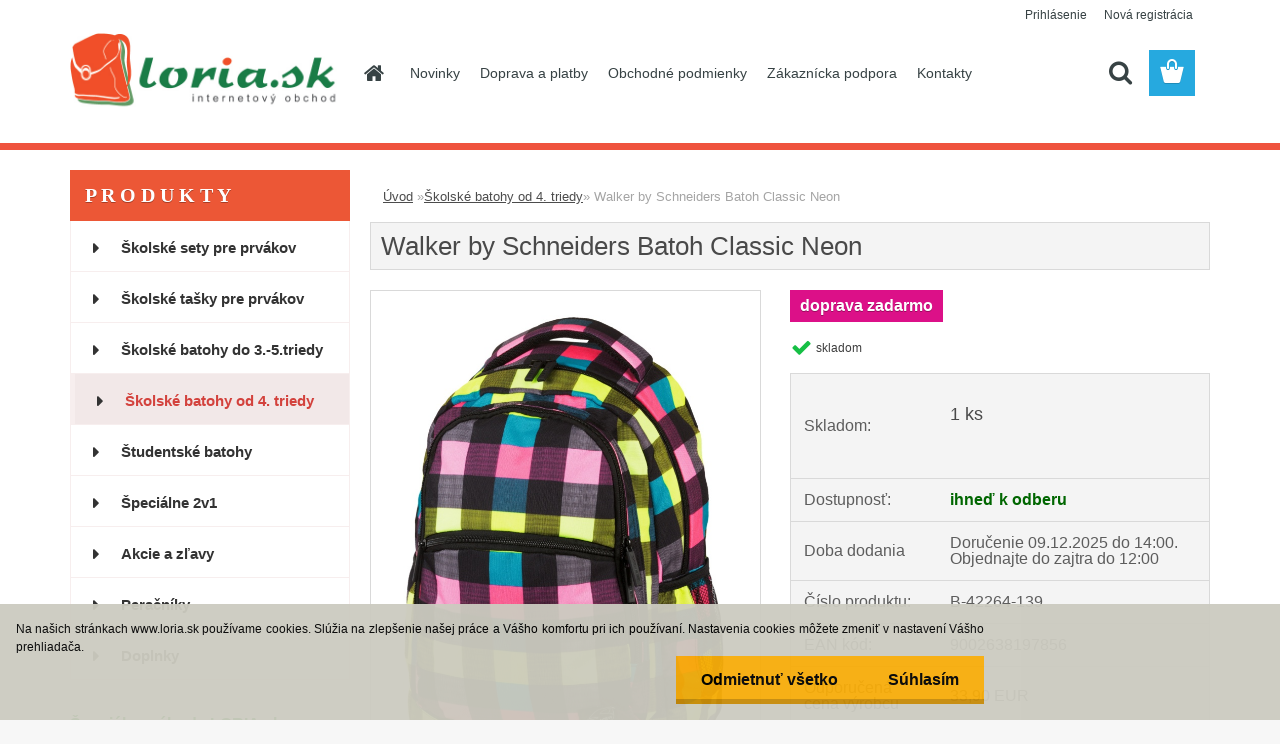

--- FILE ---
content_type: text/html; charset=utf-8
request_url: https://www.loria.sk/skolsketasky/eshop/17-1-Skolske-batohy-od-4-triedy/0/5/3454-Walker-by-Schneiders-Batoh-Classic-Neon
body_size: 17778
content:


        <!DOCTYPE html>
    <html xmlns:og="http://ogp.me/ns#" xmlns:fb="http://www.facebook.com/2008/fbml" lang="sk" class="tmpl__3rs12">
      <head>
          <script>
              window.cookie_preferences = getCookieSettings('cookie_preferences');
              window.cookie_statistics = getCookieSettings('cookie_statistics');
              window.cookie_marketing = getCookieSettings('cookie_marketing');

              function getCookieSettings(cookie_name) {
                  if (document.cookie.length > 0)
                  {
                      cookie_start = document.cookie.indexOf(cookie_name + "=");
                      if (cookie_start != -1)
                      {
                          cookie_start = cookie_start + cookie_name.length + 1;
                          cookie_end = document.cookie.indexOf(";", cookie_start);
                          if (cookie_end == -1)
                          {
                              cookie_end = document.cookie.length;
                          }
                          return unescape(document.cookie.substring(cookie_start, cookie_end));
                      }
                  }
                  return false;
              }
          </script>
                <title>Študentský batoh Classic Neon</title>
        <script type="text/javascript">var action_unavailable='action_unavailable';var id_language = 'sk';var id_country_code = 'SK';var language_code = 'sk-SK';var path_request = '/request.php';var type_request = 'POST';var cache_break = "2478"; var enable_console_debug = false; var enable_logging_errors = false;var administration_id_language = 'sk';var administration_id_country_code = 'SK';</script>          <script type="text/javascript" src="//ajax.googleapis.com/ajax/libs/jquery/1.8.3/jquery.min.js"></script>
          <script type="text/javascript" src="//code.jquery.com/ui/1.12.1/jquery-ui.min.js" ></script>
                  <script src="/wa_script/js/jquery.hoverIntent.minified.js?_=2025-12-02-10-33" type="text/javascript"></script>
        <script type="text/javascript" src="/admin/jscripts/jquery.qtip.min.js?_=2025-12-02-10-33"></script>
                  <script src="/wa_script/js/jquery.selectBoxIt.min.js?_=2025-12-02-10-33" type="text/javascript"></script>
                  <script src="/wa_script/js/bs_overlay.js?_=2025-12-02-10-33" type="text/javascript"></script>
        <script src="/wa_script/js/bs_design.js?_=2025-12-02-10-33" type="text/javascript"></script>
        <script src="/admin/jscripts/wa_translation.js?_=2025-12-02-10-33" type="text/javascript"></script>
        <link rel="stylesheet" type="text/css" href="/css/jquery.selectBoxIt.wa_script.css?_=2025-12-02-10-33" media="screen, projection">
        <link rel="stylesheet" type="text/css" href="/css/jquery.qtip.lupa.css?_=2025-12-02-10-33">
        
                  <script src="/wa_script/js/jquery.colorbox-min.js?_=2025-12-02-10-33" type="text/javascript"></script>
          <link rel="stylesheet" type="text/css" href="/css/colorbox.css?_=2025-12-02-10-33">
          <script type="text/javascript">
            jQuery(document).ready(function() {
              (function() {
                function createGalleries(rel) {
                  var regex = new RegExp(rel + "\\[(\\d+)]"),
                      m, group = "g_" + rel, groupN;
                  $("a[rel*=" + rel + "]").each(function() {
                    m = regex.exec(this.getAttribute("rel"));
                    if(m) {
                      groupN = group + m[1];
                    } else {
                      groupN = group;
                    }
                    $(this).colorbox({
                      rel: groupN,
                      slideshow:false,
                       maxWidth: "85%",
                       maxHeight: "85%",
                       returnFocus: false
                    });
                  });
                }
                createGalleries("lytebox");
                createGalleries("lyteshow");
              })();
            });</script>
          <script type="text/javascript">
      function init_products_hovers()
      {
        jQuery(".product").hoverIntent({
          over: function(){
            jQuery(this).find(".icons_width_hack").animate({width: "130px"}, 300, function(){});
          } ,
          out: function(){
            jQuery(this).find(".icons_width_hack").animate({width: "10px"}, 300, function(){});
          },
          interval: 40
        });
      }
      jQuery(document).ready(function(){

        jQuery(".param select, .sorting select").selectBoxIt();

        jQuery(".productFooter").click(function()
        {
          var $product_detail_link = jQuery(this).parent().find("a:first");

          if($product_detail_link.length && $product_detail_link.attr("href"))
          {
            window.location.href = $product_detail_link.attr("href");
          }
        });
        init_products_hovers();
        
        ebar_details_visibility = {};
        ebar_details_visibility["user"] = false;
        ebar_details_visibility["basket"] = false;

        ebar_details_timer = {};
        ebar_details_timer["user"] = setTimeout(function(){},100);
        ebar_details_timer["basket"] = setTimeout(function(){},100);

        function ebar_set_show($caller)
        {
          var $box_name = $($caller).attr("id").split("_")[0];

          ebar_details_visibility["user"] = false;
          ebar_details_visibility["basket"] = false;

          ebar_details_visibility[$box_name] = true;

          resolve_ebar_set_visibility("user");
          resolve_ebar_set_visibility("basket");
        }

        function ebar_set_hide($caller)
        {
          var $box_name = $($caller).attr("id").split("_")[0];

          ebar_details_visibility[$box_name] = false;

          clearTimeout(ebar_details_timer[$box_name]);
          ebar_details_timer[$box_name] = setTimeout(function(){resolve_ebar_set_visibility($box_name);},300);
        }

        function resolve_ebar_set_visibility($box_name)
        {
          if(   ebar_details_visibility[$box_name]
             && jQuery("#"+$box_name+"_detail").is(":hidden"))
          {
            jQuery("#"+$box_name+"_detail").slideDown(300);
          }
          else if(   !ebar_details_visibility[$box_name]
                  && jQuery("#"+$box_name+"_detail").not(":hidden"))
          {
            jQuery("#"+$box_name+"_detail").slideUp(0, function() {
              $(this).css({overflow: ""});
            });
          }
        }

        
        jQuery("#user_icon").hoverIntent({
          over: function(){
            ebar_set_show(this);
            jQuery("#ebar_right_content .img_cart, #basket_icon").qtip("hide");
          } ,
          out: function(){
            ebar_set_hide(this);
          },
          interval: 40
        });
        
        jQuery("#user_icon").click(function(e)
        {
          if(jQuery(e.target).attr("id") == "user_icon")
          {
            window.location.href = "https://www.loria.sk/skolsketasky/e-login/";
          }
        });

        jQuery("#basket_icon").click(function(e)
        {
          if(jQuery(e.target).attr("id") == "basket_icon")
          {
            window.location.href = "https://www.loria.sk/skolsketasky/e-basket/";
          }
        });
      BS.Basket.$default_top_basket = false;
      });
    </script>        <meta http-equiv="Content-language" content="sk">
        <meta http-equiv="Content-Type" content="text/html; charset=utf-8">
        <meta name="language" content="slovak">
        <meta name="keywords" content="Schneiders, Walker, značkový, batoh, študentský, školský">
        <meta name="description" content="Kvalitný značkový batoh určený pre starších žiakov (od 4. ročníka ZŠ), študentov stredných a vysokých škôl. Má univerzálny dizajn a je vhodný aj na bežné nosenie a mimoškolské aktivity. ">
        <meta name="revisit-after" content="1 Days">
        <meta name="distribution" content="global">
        <meta name="expires" content="never">
                  <meta name="expires" content="never">
                    <link rel="previewimage" href="https://www.loria.sk/fotky6517/fotos/_vyr_3454B-42264-139.jpg" />
          <meta property="og:image" content="http://www.loria.sk/fotky6517/fotos/_vyr_3454B-42264-139.jpg" />
<meta property="og:image:secure_url" content="https://www.loria.sk/fotky6517/fotos/_vyr_3454B-42264-139.jpg" />
<meta property="og:image:type" content="image/jpeg" />

<meta name="google-site-verification" content="MwgNvKh0_ujY2uGA1PApWqBJqsIolyXpz7K40lE8OdM"/>            <meta name="robots" content="index, follow">
                      <link href="//www.loria.sk/fotky6517/taska_16x16.bmp" rel="icon" type="image/x-icon">
          <link rel="shortcut icon" type="image/x-icon" href="//www.loria.sk/fotky6517/taska_16x16.bmp">
                  <link rel="stylesheet" type="text/css" href="/css/lang_dependent_css/lang_sk.css?_=2025-12-02-10-33" media="screen, projection">
                <link rel='stylesheet' type='text/css' href='/wa_script/js/styles.css?_=2025-12-02-10-33'>
        <script language='javascript' type='text/javascript' src='/wa_script/js/javascripts.js?_=2025-12-02-10-33'></script>
        <script language='javascript' type='text/javascript' src='/wa_script/js/check_tel.js?_=2025-12-02-10-33'></script>
          <script src="/assets/javascripts/buy_button.js?_=2025-12-02-10-33"></script>
            <script type="text/javascript" src="/wa_script/js/bs_user.js?_=2025-12-02-10-33"></script>
        <script type="text/javascript" src="/wa_script/js/bs_fce.js?_=2025-12-02-10-33"></script>
        <script type="text/javascript" src="/wa_script/js/bs_fixed_bar.js?_=2025-12-02-10-33"></script>
        <script type="text/javascript" src="/bohemiasoft/js/bs.js?_=2025-12-02-10-33"></script>
        <script src="/wa_script/js/jquery.number.min.js?_=2025-12-02-10-33" type="text/javascript"></script>
        <script type="text/javascript">
            BS.User.id = 6517;
            BS.User.domain = "skolsketasky";
            BS.User.is_responsive_layout = true;
            BS.User.max_search_query_length = 50;
            BS.User.max_autocomplete_words_count = 5;

            WA.Translation._autocompleter_ambiguous_query = ' Hľadaný výraz je pre našeptávač príliš všeobecný. Zadajte prosím ďalšie znaky, slová alebo pokračujte odoslaním formulára pre vyhľadávanie.';
            WA.Translation._autocompleter_no_results_found = ' Neboli nájdené žiadne produkty ani kategórie.';
            WA.Translation._error = " Chyba";
            WA.Translation._success = " Úspech";
            WA.Translation._warning = " Upozornenie";
            WA.Translation._multiples_inc_notify = '<p class="multiples-warning"><strong>Tento produkt je možné objednať iba v násobkoch #inc#. </strong><br><small>Vami zadaný počet kusov bol navýšený podľa tohto násobku.</small></p>';
            WA.Translation._shipping_change_selected = " Zmeniť...";
            WA.Translation._shipping_deliver_to_address = "_shipping_deliver_to_address";

            BS.Design.template = {
              name: "3rs12",
              is_selected: function(name) {
                if(Array.isArray(name)) {
                  return name.indexOf(this.name) > -1;
                } else {
                  return name === this.name;
                }
              }
            };
            BS.Design.isLayout3 = true;
            BS.Design.templates = {
              TEMPLATE_ARGON: "argon",TEMPLATE_NEON: "neon",TEMPLATE_CARBON: "carbon",TEMPLATE_XENON: "xenon",TEMPLATE_AURUM: "aurum",TEMPLATE_CUPRUM: "cuprum",TEMPLATE_ERBIUM: "erbium",TEMPLATE_CADMIUM: "cadmium",TEMPLATE_BARIUM: "barium",TEMPLATE_CHROMIUM: "chromium",TEMPLATE_SILICIUM: "silicium",TEMPLATE_IRIDIUM: "iridium",TEMPLATE_INDIUM: "indium",TEMPLATE_OXYGEN: "oxygen",TEMPLATE_HELIUM: "helium",TEMPLATE_FLUOR: "fluor",TEMPLATE_FERRUM: "ferrum",TEMPLATE_TERBIUM: "terbium",TEMPLATE_URANIUM: "uranium",TEMPLATE_ZINCUM: "zincum",TEMPLATE_CERIUM: "cerium",TEMPLATE_KRYPTON: "krypton",TEMPLATE_THORIUM: "thorium",TEMPLATE_ETHERUM: "etherum",TEMPLATE_KRYPTONIT: "kryptonit",TEMPLATE_TITANIUM: "titanium",TEMPLATE_PLATINUM: "platinum"            };
        </script>
                  <script src="/js/progress_button/modernizr.custom.js"></script>
                      <link rel="stylesheet" type="text/css" href="/bower_components/owl.carousel/dist/assets/owl.carousel.min.css" />
            <link rel="stylesheet" type="text/css" href="/bower_components/owl.carousel/dist/assets/owl.theme.default.min.css" />
            <script src="/bower_components/owl.carousel/dist/owl.carousel.min.js"></script>
                    <link rel="stylesheet" type="text/css" href="//static.bohemiasoft.com/jave/style.css?_=2025-12-02-10-33" media="screen">
                    <link rel="stylesheet" type="text/css" href="/css/font-awesome.4.7.0.min.css" media="screen">
          <link rel="stylesheet" type="text/css" href="/sablony/nove/3rs12/3rs12orange/css/product_var3.css?_=2025-12-02-10-33" media="screen">
                    <link rel="stylesheet"
                type="text/css"
                id="tpl-editor-stylesheet"
                href="/sablony/nove/3rs12/3rs12orange/css/colors.css?_=2025-12-02-10-33"
                media="screen">

          <meta name="viewport" content="width=device-width, initial-scale=1.0">
          <link rel="stylesheet" 
                   type="text/css" 
                   href="https://static.bohemiasoft.com/custom-css/argon.css?_1764923345" 
                   media="screen"><link rel="stylesheet" type="text/css" href="/css/steps_order.css?_=2025-12-02-10-33" media="screen"><style type="text/css">
               <!--#site_logo{
                  width: 275px;
                  height: 100px;
                  background-image: url('/fotky6517/design_setup/images/custom_image_logo.jpg?cache_time=1482656876');
                  background-repeat: no-repeat;
                  
                }html body .myheader { 
          background-image: none;
          border: black;
          background-repeat: repeat;
          background-position: 0px 0px;
          background-color: #ffffff;
        }#page_background{
                  background-image: none;
                  background-repeat: repeat;
                  background-position: 0px 0px;
                  background-color: #ffffff;
                }.bgLupa{
                  padding: 0;
                  border: none;
                }
      /***font nadpisu***/
      #left-box .title_left_eshop {
          color: #ffffff!important;
      }
      /***pozadi nadpisu***/
      #left-box .title_left_eshop {
          background-color: #ec5736!important;
      }
      /***font kategorie***/
      body #page .leftmenu2 ul li a {
                  color: #333333!important;
      }
      body #page .leftmenu ul li a {
                  color: #333333!important;
      }
      /***pozadi kategorie***/
      body #page .leftmenu2 ul li a {
                  background-color:#ffffff!important;
      }
      body #page .leftmenu ul li a {
                  background-color:#ffffff!important;
      }
      /***font kategorie - hover, active***/
      body #page .leftmenu2 ul li a:hover, body #page .leftmenu2 ul li.leftmenuAct a {
                  color:#D3423D !important;
      }
      body #page .leftmenu ul li a:hover, body #page .leftmenu ul li.leftmenuAct a {
                  color:#D3423D !important;
      }
      /***pozadi kategorie - hover, active***/
      body #page .leftmenu2 ul li a:hover, body #page .leftmenu2 ul li.leftmenuAct a {
                  background-color:#f2e8e8!important;
      }
      #left-box .leftmenu > ul > li:hover > a, html #page ul li.leftmenuAct a, #left-box ul li a:hover {
                  background-color:#f2e8e8!important;
      }
      /***before kategorie***/
      #left-box li a::before {
                  color: #333333!important; 
        } 
      /***before kategorie - hover, active***/
      .leftmenu li:hover a::before, .leftmenuAct a::before, .leftmenu2 li:hover a::before, .leftmenuAct a::before {
                  color: #D11717!important; 
        }
      /***ramecek***/
      #left-box ul li a, #left-box .leftmenu > ul > li:hover > a, #left-box .leftmenuAct a, #left-box .leftmenu2 > ul > li:hover > a, #left-box .leftmenuAct a {
          border-color: #f7eeee!important;
        }
      /***font podkategorie***/
      body #page .leftmenu2 ul ul li a {
                  color:#333333!important;
        }
      body #page .leftmenu ul ul li a, body #page .leftmenu ul li.leftmenuAct ul li a {
            color:#333333!important;
            border-color:#333333!important;
        }
      /***pozadi podkategorie***/
      body #page .leftmenu2 ul ul li a {
                  background-color:#FFFFFF!important;
      }
      body #page .leftmenu ul ul li a, #left-box .leftmenu ul ul::after, #left-box .leftmenu ul ul, html #page ul ul li.leftmenuAct {
                  background-color:#FFFFFF!important;
      }
      /***font podkategorie - hover, active***/
      body #page .leftmenu2 ul ul li a:hover, body #page .leftmenu2 ul ul li.leftmenu2Act a{
                  color: #D3423D !important;
        }
      body #page .leftmenu ul ul li a:hover, body #page .leftmenu ul li.leftmenuAct ul li a:hover{
            color: #D3423D !important;
        }
      /***pozadi podkategorie - hover, active***/
      body #page .leftmenu2 ul ul li a:hover, body #page .leftmenu2 ul ul li.leftmenu2Act a{
                  background-color:#ffffff!important;
        }
      body #page .leftmenu ul ul li a:hover, body #page .leftmenu ul ul li.leftmenuAct a{
                  border-color:#ffffff!important;
        }
      /***before podkategorie***/
      html #left-box .leftmenu2 ul ul a::before{
                  color: #D11717!important; 
        }
      html #left-box .leftmenu ul ul a::before{
                  color: #D11717!important; 
      }
      /***before podkategorie - hover, active***/
      html #left-box .leftmenu2 ul ul li:hover a::before, html #left-box .leftmenu2 ul ul li.leftmenu2Act a::before{
                  color: #D11717 !important; 
        }
      html #left-box .leftmenu ul ul li:hover a::before, html #left-box .leftmenu ul ul li.leftmenuAct a::before{
                  color: #D11717 !important; 
        } /***font oddelovace***/
      body #page .leftmenu2 ul li.leftmenuCat, body #page .leftmenu2 ul li.leftmenuCat:hover {
                  color: #4f4545!important;
        }
      body #page .leftmenu ul li.leftmenuCat, body #page .leftmenu ul li.leftmenuCat:hover {
                  color: #4f4545!important;
        }/***pozadi oddelovace***/
      body #page .leftmenu2 ul li.leftmenuCat, body #page .leftmenu2 ul li.leftmenuCat:hover {
                  background-color:#ffffff!important;
        }
      body #page .leftmenu ul li.leftmenuCat, body #page .leftmenu ul li.leftmenuCat:hover {
                  background-color:#ffffff!important;
        }/***ramecek oddelovace***/
      .centerpage_params_filter_areas .ui-slider-range, .category-menu-sep-order-1, .category-menu-sep-order-2, .category-menu-sep-order-3, .category-menu-sep-order-4, .category-menu-sep-order-5, .category-menu-sep-order-6, .category-menu-sep-order-7, .category-menu-sep-order-8, .category-menu-sep-order-9, .category-menu-sep-order-10, .category-menu-sep-order-11, .category-menu-sep-order-12, .category-menu-sep-order-13, .category-menu-sep-order-14, .category-menu-sep-order-15, textarea:hover {
          border-color: #ec5736!important;
        }

 :root { 
 }
-->
                </style>          <link rel="stylesheet" type="text/css" href="/fotky6517/design_setup/css/user_defined.css?_=1453205614" media="screen, projection">
                    <script type="text/javascript" src="/admin/jscripts/wa_dialogs.js?_=2025-12-02-10-33"></script>
            <script>
      $(document).ready(function() {
        if (getCookie('show_cookie_message' + '_6517_sk') != 'no') {
          if($('#cookies-agreement').attr('data-location') === '0')
          {
            $('.cookies-wrapper').css("top", "0px");
          }
          else
          {
            $('.cookies-wrapper').css("bottom", "0px");
          }
          $('.cookies-wrapper').show();
        }

        $('#cookies-notify__close').click(function() {
          setCookie('show_cookie_message' + '_6517_sk', 'no');
          $('#cookies-agreement').slideUp();
          $("#masterpage").attr("style", "");
          setCookie('cookie_preferences', 'true');
          setCookie('cookie_statistics', 'true');
          setCookie('cookie_marketing', 'true');
          window.cookie_preferences = true;
          window.cookie_statistics = true;
          window.cookie_marketing = true;
          if(typeof gtag === 'function') {
              gtag('consent', 'update', {
                  'ad_storage': 'granted',
                  'analytics_storage': 'granted',
                  'ad_user_data': 'granted',
                  'ad_personalization': 'granted'
              });
          }
         return false;
        });

        $("#cookies-notify__disagree").click(function(){
            save_preferences();
        });

        $('#cookies-notify__preferences-button-close').click(function(){
            var cookies_notify_preferences = $("#cookies-notify-checkbox__preferences").is(':checked');
            var cookies_notify_statistics = $("#cookies-notify-checkbox__statistics").is(':checked');
            var cookies_notify_marketing = $("#cookies-notify-checkbox__marketing").is(':checked');
            save_preferences(cookies_notify_preferences, cookies_notify_statistics, cookies_notify_marketing);
        });

        function save_preferences(preferences = false, statistics = false, marketing = false)
        {
            setCookie('show_cookie_message' + '_6517_sk', 'no');
            $('#cookies-agreement').slideUp();
            $("#masterpage").attr("style", "");
            setCookie('cookie_preferences', preferences);
            setCookie('cookie_statistics', statistics);
            setCookie('cookie_marketing', marketing);
            window.cookie_preferences = preferences;
            window.cookie_statistics = statistics;
            window.cookie_marketing = marketing;
            if(marketing && typeof gtag === 'function')
            {
                gtag('consent', 'update', {
                    'ad_storage': 'granted'
                });
            }
            if(statistics && typeof gtag === 'function')
            {
                gtag('consent', 'update', {
                    'analytics_storage': 'granted',
                    'ad_user_data': 'granted',
                    'ad_personalization': 'granted',
                });
            }
            if(marketing === false && BS && BS.seznamIdentity) {
                BS.seznamIdentity.clearIdentity();
            }
        }

        /**
         * @param {String} cookie_name
         * @returns {String}
         */
        function getCookie(cookie_name) {
          if (document.cookie.length > 0)
          {
            cookie_start = document.cookie.indexOf(cookie_name + "=");
            if (cookie_start != -1)
            {
              cookie_start = cookie_start + cookie_name.length + 1;
              cookie_end = document.cookie.indexOf(";", cookie_start);
              if (cookie_end == -1)
              {
                cookie_end = document.cookie.length;
              }
              return unescape(document.cookie.substring(cookie_start, cookie_end));
            }
          }
          return "";
        }
        
        /**
         * @param {String} cookie_name
         * @param {String} value
         */
        function setCookie(cookie_name, value) {
          var time = new Date();
          time.setTime(time.getTime() + 365*24*60*60*1000); // + 1 rok
          var expires = "expires="+time.toUTCString();
          document.cookie = cookie_name + "=" + escape(value) + "; " + expires + "; path=/";
        }
      });
    </script>
    <script async src="https://www.googletagmanager.com/gtag/js?id=UA-243598081-1"></script><script>
window.dataLayer = window.dataLayer || [];
function gtag(){dataLayer.push(arguments);}
gtag('js', new Date());
</script>        <script type="text/javascript" src="/wa_script/js/search_autocompleter.js?_=2025-12-02-10-33"></script>
                <link rel="stylesheet" type="text/css" href="/assets/vendor/magnific-popup/magnific-popup.css" />
      <script src="/assets/vendor/magnific-popup/jquery.magnific-popup.js"></script>
      <script type="text/javascript">
        BS.env = {
          decPoint: ",",
          basketFloatEnabled: false        };
      </script>
      <script type="text/javascript" src="/node_modules/select2/dist/js/select2.min.js"></script>
      <script type="text/javascript" src="/node_modules/maximize-select2-height/maximize-select2-height.min.js"></script>
      <script type="text/javascript">
        (function() {
          $.fn.select2.defaults.set("language", {
            noResults: function() {return " Žiadny záznam nebol nájdený"},
            inputTooShort: function(o) {
              var n = o.minimum - o.input.length;
              return "_input_too_short".replace("#N#", n);
            }
          });
          $.fn.select2.defaults.set("width", "100%")
        })();

      </script>
      <link type="text/css" rel="stylesheet" href="/node_modules/select2/dist/css/select2.min.css" />
      <script type="text/javascript" src="/wa_script/js/countdown_timer.js?_=2025-12-02-10-33"></script>
      <script type="text/javascript" src="/wa_script/js/app.js?_=2025-12-02-10-33"></script>
      <script type="text/javascript" src="/node_modules/jquery-validation/dist/jquery.validate.min.js"></script>

      <script src="https://popup.marketplace-wa.cz/media/pop.f65188799cfb672d48782d0e79a6ea3afee36265.1742371185.js" async></script>
          </head>
          <script type="text/javascript">
        var fb_pixel = 'active';
      </script>
      <script type="text/javascript" src="/wa_script/js/fb_pixel_func.js"></script>
        <body class="lang-sk layout3 not-home page-product-detail page-product-3454 basket-empty slider_available template-slider-custom vat-payer-y alternative-currency-n" >
        <a name="topweb"></a>
            <div id="cookies-agreement" class="cookies-wrapper" data-location="1"
         style="background-color: #cccbc0;
                 opacity: 0.95"
    >
      <div class="cookies-notify-background"></div>
      <div class="cookies-notify" style="display:block!important;">
        <div class="cookies-notify__bar">
          <div class="cookies-notify__bar1">
            <div class="cookies-notify__text"
                                  style="color: #000000;"
                                 >
                Na našich stránkach www.loria.sk používame cookies. Slúžia na zlepšenie našej práce a Vášho komfortu pri ich používaní. 
Nastavenia cookies môžete zmeniť v nastavení Vášho prehliadača.
            </div>
            <div class="cookies-notify__button">
                <a href="#" id="cookies-notify__disagree" class="secondary-btn"
                   style="color: #000000;
                           background-color: #f7ac0a;
                           opacity: 1"
                >Odmietnuť všetko</a>
              <a href="#" id="cookies-notify__close"
                 style="color: #000000;
                        background-color: #f7ac0a;
                        opacity: 1"
                >Súhlasím</a>
            </div>
          </div>
                    </div>
      </div>
    </div>
    
  <div id="responsive_layout_large"></div><div id="page">    <script type="text/javascript">
      var responsive_articlemenu_name = ' Menu';
      var responsive_eshopmenu_name = ' E-shop';
    </script>
        <link rel="stylesheet" type="text/css" href="/css/masterslider.css?_=2025-12-02-10-33" media="screen, projection">
    <script type="text/javascript" src="/js/masterslider.min.js"></script>
    <div class="myheader">
                <div class="navigate_bar">
            <div class="logo-wrapper">
            <a id="site_logo" href="//www.loria.sk" class="mylogo" aria-label="Logo"></a>
    </div>
                        <!--[if IE 6]>
    <style>
    #main-menu ul ul{visibility:visible;}
    </style>
    <![endif]-->

    
    <div id="topmenu"><!-- TOPMENU -->
            <div id="main-menu" class="">
                 <ul>
            <li class="eshop-menu-home">
              <a href="//www.loria.sk" class="top_parent_act" aria-label="Homepage">
                              </a>
            </li>
          </ul>
          
<ul><li class="eshop-menu-1 eshop-menu-order-1 eshop-menu-odd"><a target="_self" href="http://www.loria.sk/skolsketasky/0/0/2/1"  class="top_parent">Novinky</a>
</li></ul>
<ul><li class="eshop-menu-6 eshop-menu-order-2 eshop-menu-even"><a target="_self" href="http://www.loria.sk/skolsketasky/0/0/2/47"  class="top_parent">Doprava a platby</a>
</li></ul>
<ul><li class="eshop-menu-2 eshop-menu-order-3 eshop-menu-odd"><a href="/skolsketasky/2-Obchodne-podmienky"  class="top_parent">Obchodné podmienky</a>
</li></ul>
<ul><li class="eshop-menu-4 eshop-menu-order-4 eshop-menu-even"><a href="/skolsketasky/4-Zakaznicka-podpora"  class="top_parent">Zákaznícka podpora</a> <ul><!--[if lte IE 7]><table><tr><td><![endif]--> <li class="eshop-submenu-15"><a href="/skolsketasky/4-Zakaznicka-podpora/15-Recenzie-zakaznikov" >Recenzie zákazníkov</a></li><li class="eshop-submenu-6"><a href="/skolsketasky/4-Zakaznicka-podpora/6-Odstupenie-od-zmluvy-vzor" >Odstúpenie od zmluvy (vzor)</a></li><li class="eshop-submenu-3"><a target="_new" href="https://www.loria.sk/skolsketasky/4-Zakaznicka-podpora/3-Reklamacny-formular" >Reklamačný formulár</a></li><li class="eshop-submenu-5"><a href="/skolsketasky/4-Zakaznicka-podpora/5-Organ-dozoru-inspektorat-SOI" >Orgán dozoru - inšpektorát SOI</a></li><li class="eshop-submenu-17"><a href="/skolsketasky/4-Zakaznicka-podpora/17-Alternativne-riesenie-sporov" >Alternatívne riešenie sporov</a></li> <!--[if lte IE 7]></td></tr></table><![endif]--></ul> 
</li></ul>
<ul><li class="eshop-menu-5 eshop-menu-order-5 eshop-menu-odd"><a href="/skolsketasky/5-Kontakty"  class="top_parent">Kontakty</a>
</li></ul>      </div>
    </div><!-- END TOPMENU -->
        <div id="search">
      <form name="search" id="searchForm" action="/skolsketasky/search-engine.htm" method="GET" enctype="multipart/form-data">
        <label for="q" class="title_left2"> Hľadanie</label>
        <p>
          <input name="slovo" type="text" class="inputBox" id="q" placeholder=" Zadajte text vyhľadávania" maxlength="50">
          
          <input type="hidden" id="source_service" value="www.webareal.sk">
        </p>
        <div class="wrapper_search_submit">
          <input type="submit" class="search_submit" aria-label="search" name="search_submit" value="">
        </div>
        <div id="search_setup_area">
          <input id="hledatjak2" checked="checked" type="radio" name="hledatjak" value="2">
          <label for="hledatjak2">Hľadať v tovare</label>
          <br />
          <input id="hledatjak1"  type="radio" name="hledatjak" value="1">
          <label for="hledatjak1">Hľadať v článkoch</label>
                    <script type="text/javascript">
            function resolve_search_mode_visibility()
            {
              if (jQuery('form[name=search] input').is(':focus'))
              {
                if (jQuery('#search_setup_area').is(':hidden'))
                {
                  jQuery('#search_setup_area').slideDown(400);
                }
              }
              else
              {
                if (jQuery('#search_setup_area').not(':hidden'))
                {
                  jQuery('#search_setup_area').slideUp(400);
                }
              }
            }

            $('form[name=search] input').click(function() {
              this.focus();
            });

            jQuery('form[name=search] input')
                .focus(function() {
                  resolve_search_mode_visibility();
                })
                .blur(function() {
                  setTimeout(function() {
                    resolve_search_mode_visibility();
                  }, 1000);
                });

          </script>
                  </div>
      </form>
    </div>
          </div>
          </div>
    <div id="page_background">      <div class="hack-box"><!-- HACK MIN WIDTH FOR IE 5, 5.5, 6  -->
                  <div id="masterpage" style="margin-bottom:95px;"><!-- MASTER PAGE -->
              <div id="header">          </div><!-- END HEADER -->
          
  <div id="ebar" class="" >        <div id="ebar_set">
                <div id="user_icon">

                            <div id="user_detail">
                    <div id="user_arrow_tag"></div>
                    <div id="user_content_tag">
                        <div id="user_content_tag_bg">
                            <a href="/skolsketasky/e-login/"
                               class="elink user_login_text"
                               >
                               Prihlásenie                            </a>
                            <a href="/skolsketasky/e-register/"
                               class="elink user-logout user_register_text"
                               >
                               Nová registrácia                            </a>
                        </div>
                    </div>
                </div>
            
        </div>
        
                <div id="basket_icon" >
            <div id="basket_detail">
                <div id="basket_arrow_tag"></div>
                <div id="basket_content_tag">
                    <a id="quantity_tag" href="/skolsketasky/e-basket" rel="nofollow" class="elink"><span class="quantity_count">0</span></a>
                                    </div>
            </div>
        </div>
                <a id="basket_tag"
           href="skolsketasky/e-basket"
           rel="nofollow"
           class="elink">
            <span id="basket_tag_left">&nbsp;</span>
            <span id="basket_tag_right">
                0 ks            </span>
        </a>
                </div></div>          <div id="aroundpage"><!-- AROUND PAGE -->
            
      <!-- LEFT BOX -->
      <div id="left-box">
              <div class="menu-typ-1" id="left_eshop">
                <p class="title_left_eshop">P R O D U K T Y</p>
          
        <div id="inleft_eshop">
          <div class="leftmenu2">
                <ul class="root-eshop-menu">
              <li class="leftmenuDef category-menu-19 category-menu-order-1 category-menu-odd">
          <a href="/skolsketasky/eshop/13-1-Zvyhodnene-skolske-sety">Školské sety pre prvákov</a>        </li>

                <li class="leftmenuDef category-menu-15 category-menu-order-2 category-menu-even">
          <a href="/skolske-tasky-pre-prvakov">Školské tašky pre prvákov</a>        </li>

                <li class="leftmenuDef category-menu-16 category-menu-order-3 category-menu-odd">
          <a href="/skolske-batohy-do-3-5-triedy-ZS">Školské batohy do 3.-5.triedy</a>        </li>

                <li class="leftmenuAct category-menu-17 category-menu-order-4 category-menu-even">
          <a href="/skolsketasky/eshop/1-1-Aktovky-tasky-batohy/2-2-skolske">Školské batohy od 4. triedy</a>        </li>

            <ul class="eshop-submenu level-2">
          </ul>
      <style>
        #left-box .remove_point a::before
        {
          display: none;
        }
      </style>
            <li class="leftmenuDef category-menu-18 category-menu-order-5 category-menu-odd">
          <a href="/skolsketasky/eshop/1-1-Aktovky-tasky-batohy/3-2-studentske">Študentské batohy</a>        </li>

                <li class="leftmenuDef category-menu-26 category-menu-order-6 category-menu-even">
          <a href="/batohy-dva-v-jednom">Špeciálne 2v1</a>        </li>

                <li class="leftmenuDef category-menu-6 category-menu-order-7 category-menu-odd">
          <a href="/akcie-a-zlavy">Akcie a zľavy</a>        </li>

                <li class="leftmenuDef category-menu-2 category-menu-order-8 category-menu-even">
          <a href="/peracniky">Peračníky</a>        </li>

                <li class="leftmenuDef category-menu-5 category-menu-order-9 category-menu-odd">
          <a href="/doplnky-a-ostatne-prislusenstvo">Doplnky</a>        </li>

            </ul>
      <style>
        #left-box .remove_point a::before
        {
          display: none;
        }
      </style>
              </div>
        </div>

        
        <div id="footleft1">
                  </div>

            </div>
          <div id="left3">
      <div id="inleft3_top"></div>
      <div id="inleft3">
        <p> </p>
<p><span style="font-family: arial,helvetica,sans-serif; font-size: small;"><strong><span style="color: #008000; font-size: medium;">Špeciálne výhody LORIA.sk</span></strong></span></p>
<p style="text-align: left;"> </p>
<p style="text-align: left; padding-left: 30px;"><span style="font-family: arial,helvetica,sans-serif; font-size: small; color: #000000;"><span style="font-family: arial,helvetica,sans-serif; font-size: small;"><span style="font-size: medium;"> +</span> </span>doručujeme <a title="Expresné doručenie tovaru k Vám pre tovar &quot;Ihneď k odberu&quot; ..." href="https://www.loria.sk/skolsketasky/0/0/2/47">do 24 hodín</a> /*</span></p>
<p style="text-align: left; padding-left: 30px;"><span style="font-family: arial,helvetica,sans-serif; font-size: small; color: #000000;"><span style="font-family: arial,helvetica,sans-serif; font-size: small;"><span style="font-size: medium;"> +</span> </span>ponúkame iba značkový tovar</span></p>
<p style="text-align: left; padding-left: 30px;"><span style="font-family: arial,helvetica,sans-serif; font-size: small; color: #000000;"><span style="font-family: arial,helvetica,sans-serif; font-size: small;"><span style="font-size: medium;"> +</span> </span>až 3-ročná záručná doba /** </span></p>
<p style="text-align: left; padding-left: 30px;"><span style="font-family: arial,helvetica,sans-serif; font-size: small; color: #000000;"> <span style="font-family: arial,helvetica,sans-serif; font-size: small;"><span style="font-size: medium;">+</span> </span><a title="Pozrieť právnu doložku ..." href="https://www.loria.sk/skolsketasky/0/0/2/35">garancia vrátenia peňazí</a> </span></p>
<p style="text-align: left; padding-left: 30px;"><span style="font-family: arial,helvetica,sans-serif; font-size: small; color: #000000;"><span style="font-family: arial,helvetica,sans-serif; font-size: small;"><span style="font-size: medium;"> +</span> </span>tovar obvykle ihneď k odberu</span></p>
<p style="text-align: left; padding-left: 30px;"><span style="font-family: arial,helvetica,sans-serif; font-size: small; color: #000000;"> <span style="font-family: arial,helvetica,sans-serif; font-size: small;"><span style="font-size: medium;">+</span> </span><a title="Podmienky pre získanie zľavy ..." href="https://www.loria.sk/skolsketasky/0/0/2/47">poštovné ZADARMO</a> /***</span></p>
<p style="text-align: left;"> </p>
<p style="text-align: left;"><span style="font-family: arial,helvetica,sans-serif; font-size: small;"><sup> /*</sup> Platí pre tovar ihneď k odberu<strong> <br></strong><sup> /**</sup> Platí pre vybrané produkty</span><span style="font-size: small; font-family: arial,helvetica,sans-serif;"><br></span></p>
<p style="text-align: left;"> </p>
<p style="text-align: left;">  </p>
<p style="text-align: left;"><span style="font-size: small; font-family: arial,helvetica,sans-serif;"> </span> </p>
<p style="text-align: left;">  </p>
<p style="text-align: left;"><span style="font-family: arial,helvetica,sans-serif; font-size: medium; color: #008000;"><strong>ZNAČKY V E-SHOPE<br></strong></span></p>
<p style="text-align: left;"><br><img style="margin-left: 5px; margin-right: 5px;" title="česká značka BAGMASTER" src="/fotky6517/281604_10151331927077970_1594732566_n.png" alt="" width="60" height="60" /><img style="float: left; margin-left: 5px; margin-right: 5px;" title="česká značka EMIPO" src="/fotky6517/logo_EMIPO.jpg" alt="" width="51" height="60" /></p>
<p><img style="float: left; margin: 5px;" title="slovinská značka EXPLORE" src="/fotky6517/explore_logo.jpg" alt="slovinská značka EXPLORE" width="50" height="50" /></p>
<p><img style="margin: 5px; float: left;" title="rakúska značka WALKER by Schneiders" src="/fotky6517/logo_walker.jpg" alt="" width="60" height="60" /></p>
<p><img style="margin: 5px;" title="česká značka STIL" src="/fotky6517/logo_Stil.jpg" alt="" width="60" height="60" /></p>
<p style="text-align: left;"><span style="font-family: arial,helvetica,sans-serif; font-size: medium; color: #008000;"><strong> </strong></span></p>
<p><img style="margin: 5px;" title="srbská značka SPIRIT" src="/fotky6517/logo_SPIRIT.jpg" alt="" width="60" height="60" /> <img style="margin-left: 5px; margin-right: 5px;" title="česká značka KARTON P+P" src="/fotky6517/logo-60x60.png" alt="česká značka KARTON P+P" width="58" height="60" /></p>
<p><strong><span style="font-family: arial, helvetica, sans-serif; font-size: small; color: #008000;"><span style="font-size: medium;"><a title="Pozrieť výrobky EMIPO" href="/skolsketasky/0/0/3/0/9/0/?hledatjak=2&amp;slovo=emipo">Emipo</a></span></span></strong><span style="font-family: arial,helvetica,sans-serif; font-size: small;"><strong><span style="color: #008000;"><span style="font-size: medium;"> </span></span></strong><span style="font-size: medium;"><a title="Pozrieť výrobky BAGMASTER" href="/skolsketasky/0/0/3/0/9/0/?hledatjak=2&amp;slovo=bagmaster"><strong>Bagmaster</strong></a><span style="color: #000000;"><strong> </strong></span></span></span><span style="font-family: arial,helvetica,sans-serif; font-size: small;"><span style="font-size: medium;"><span style="color: #ff0000;"><strong> </strong></span></span></span></p>
<p style="text-align: left;"><span style="font-family: arial,helvetica,sans-serif; font-size: small;"><strong><span style="font-size: medium;"><span style="color: #0000ff;"><a title="Ukázať všetky produkty zn. EXPLORE" href="https://www.loria.sk/skolsketasky/search-engine.htm?slovo=explore&amp;search_submit=&amp;hledatjak=2">EXPLORE</a></span></span></strong></span><span style="font-family: arial,helvetica,sans-serif; font-size: small;"><span style="font-size: medium;"><strong> <a title="Ukázať všetky produkty zn. WALKER by Schneiders" href="https://www.loria.sk/skolsketasky/0/0/3/0/9/0/?hledatjak=2&amp;slovo=Schneiders">Walker</a> </strong><span style="color: #ff0000;"><a title="Pozrieť výrobky STIL" href="/skolsketasky/0/0/3/0/9/0/?hledatjak=2&amp;slovo=stil"><strong>STIL</strong></a></span></span></span></p>
<p style="text-align: left;"><span style="font-family: arial,helvetica,sans-serif; font-size: small;"><strong><span style="font-size: medium;"><span style="color: #ff6600;"><a title="Pozrieť výrobky SCHNEIDERS" href="/skolsketasky/0/0/3/0/9/0/?hledatjak=2&amp;slovo=Schneiders">Schneiders</a></span><span style="color: #0000ff;"> </span></span></strong></span> </p>
<p style="text-align: left;"><span style="font-family: arial,helvetica,sans-serif; font-size: small;"><strong><span style="font-size: medium;"><span style="color: #0000ff;"><a title="Ukázať všetky produkty zn. SPIRIT" href="https://www.loria.sk/skolsketasky/search-engine.htm?slovo=spirit&amp;search_submit=&amp;hledatjak=2">SPIRIT</a> <a title="Zobraziť produkty značky Karton P+P" href="https://www.loria.sk/skolsketasky/search-engine.htm?slovo=karton&amp;search_submit=&amp;hledatjak=2">Karton P+P</a><br></span></span></strong></span></p>
<p style="text-align: left;"><span style="font-size: small; font-family: arial,helvetica,sans-serif;"><strong> </strong></span></p>
<p style="text-align: left;"> </p>
<p style="text-align: left;"> </p>
<p style="text-align: left;"><span style="font-family: arial,helvetica,sans-serif; font-size: medium; color: #008000;"><strong>Informácie pre rodičov</strong></span></p>
<hr />
<p style="text-align: left; padding-left: 30px;"><span style="font-family: arial,helvetica,sans-serif; font-size: small;"><strong> </strong><span style="color: #ff0000;"><a title="Parametre školskej tašky prváčika" href="https://www.loria.sk/skolsketasky/0/0/2/48">Akú školskú tašku pre prváčika ? <br></a><span style="color: #000000;"><a title="Zdravá a bezpečná školská taška ... (názor odborníka)" href="https://www.pluska.sk/ine/prilohy/zdrava-bezpecna-skolska-taska.html" target="_blank" rel="noopener">Aké zaťaženie tašky je vhodné ?</a><br></span></span></span><span style="font-family: arial,helvetica,sans-serif; font-size: small;"><span style="color: #ff0000;"><a title="Termíny školských prázdnin 2013/2014" href="https://www.zones.sk/kalendar-udalosti/skolske-prazdniny/" target="_blank" rel="noopener">Termíny školských prázdnin</a></span></span></p>
<p style="text-align: left; padding-left: 30px;"><span style="font-family: arial,helvetica,sans-serif; font-size: small;"><span style="color: #ff0000;"> </span></span><br> </p>
<p style="text-align: left;"> </p>
<hr />
<p><span style="color: #333333; font-family: arial,helvetica,sans-serif; font-size: small;">Copyright<br>© 2009-2025 LORIA.SK, s.r.o.</span></p>
<p style="text-align: left;"><span style="color: #888888; font-family: arial,helvetica,sans-serif; font-size: small;"><a title="Právne dojednanie pre LORIA.sk" href="https://www.loria.sk/skolsketasky/0/0/2/35">Právna doložka</a> | <a title="Zobraziť prehľad našej stránky ..." href="https://www.loria.sk/skolsketasky/web-map">Mapa stránok</a></span></p>
<p style="text-align: left;"><span style="color: #888888; font-family: arial,helvetica,sans-serif; font-size: small;">.<br></span></p>              </div>
      <div id="inleft3_foot"></div>
    </div>
          </div><!-- END LEFT BOX -->
            <div id="right-box"><!-- RIGHT BOX2 -->
              </div><!-- END RIGHT BOX -->
      

            <hr class="hide">
                        <div id="centerpage2"><!-- CENTER PAGE -->
              <div id="incenterpage2"><!-- in the center -->
                <script type="text/javascript">
  var product_information = {
    id: '3454',
    name: 'Walker by Schneiders Batoh Classic Neon',
    brand: '',
    price: '29.9',
    category: 'Školské batohy od 4. triedy',
    is_variant: false,
    variant_id: 0  };
</script>
        <div id="fb-root"></div>
    <script>(function(d, s, id) {
            var js, fjs = d.getElementsByTagName(s)[0];
            if (d.getElementById(id)) return;
            js = d.createElement(s); js.id = id;
            js.src = "//connect.facebook.net/ sk_SK/all.js#xfbml=1&appId=";
            fjs.parentNode.insertBefore(js, fjs);
        }(document, 'script', 'facebook-jssdk'));</script>
      <script type="application/ld+json">
      {
        "@context": "http://schema.org",
        "@type": "Product",
                "name": "Študentský batoh Classic Neon",
        "description": "Kvalitný značkový batoh určený pre starších žiakov (od 4. ročníka ZŠ), študentov stredných a vysokých škôl. Má univerzálny dizajn a je vhodný aj na bežné nosenie a mimoškolské aktivity.",
                "image": ["https://www.loria.sk/fotky6517/fotos/_vyr_3454B-42264-139.jpg",
"https://www.loria.sk/fotky6517/fotos/_vyrp11_3454B-42264-139-Classic-Neon-1.jpg"],
                "gtin13": "9002638197856",
        "mpn": "",
        "sku": "B-42264-139",
        "brand": "Walker by Schneiders",

        "offers": {
            "@type": "Offer",
            "availability": "https://schema.org/InStock",
            "price": "29.90",
"priceCurrency": "EUR",
"priceValidUntil": "2035-12-07",
            "url": "https://www.loria.sk/skolsketasky/eshop/17-1-Skolske-batohy-od-4-triedy/0/5/3454-Walker-by-Schneiders-Batoh-Classic-Neon"
        }
      }
</script>
        <script type="text/javascript" src="/wa_script/js/bs_variants.js?date=2462013"></script>
  <script type="text/javascript" src="/wa_script/js/rating_system.js"></script>
  <script type="text/javascript">
    <!--
    $(document).ready(function () {
      BS.Variants.register_events();
      BS.Variants.id_product = 3454;
    });

    function ShowImage2(name, width, height, domen) {
      window.open("/wa_script/image2.php?soub=" + name + "&domena=" + domen, "", "toolbar=no,scrollbars=yes,location=no,status=no,width=" + width + ",height=" + height + ",resizable=1,screenX=20,screenY=20");
    }
    ;
    // --></script>
  <script type="text/javascript">
    <!--
    function Kontrola() {
      if (document.theForm.autor.value == "") {
        document.theForm.autor.focus();
        BS.ui.popMessage.alert("Musíte vyplniť svoje meno");
        return false;
      }
      if (document.theForm.email.value == "") {
        document.theForm.email.focus();
        BS.ui.popMessage.alert("Musíte vyplniť svoj email");
        return false;
      }
      if (document.theForm.titulek.value == "") {
        document.theForm.titulek.focus();
        BS.ui.popMessage.alert("Vyplňte názov príspevku");
        return false;
      }
      if (document.theForm.prispevek.value == "") {
        document.theForm.prispevek.focus();
        BS.ui.popMessage.alert("Zadajte text príspevku");
        return false;
      }
      if (document.theForm.captcha.value == "") {
        document.theForm.captcha.focus();
        BS.ui.popMessage.alert("Opíšte bezpečnostný kód");
        return false;
      }
      if (jQuery("#captcha_image").length > 0 && jQuery("#captcha_input").val() == "") {
        jQuery("#captcha_input").focus();
        BS.ui.popMessage.alert("Opíšte text z bezpečnostného obrázku");
        return false;
      }

      }

      -->
    </script>
          <script type="text/javascript" src="/wa_script/js/detail.js?date=2022-06-01"></script>
          <script type="text/javascript">
      product_price = "30";
    product_price_non_ceil =   "29.900";
    currency = "EUR";
    currency_position = "1";
    tax_subscriber = "a";
    ceny_jak = "0";
    desetiny = "2";
    dph = "23";
    currency_second = "";
    currency_second_rate = "0";
    lang = "";    </script>
        <div id="wherei"><!-- wherei -->
            <p>
        <a href="//www.loria.sk/skolsketasky">Úvod</a>
        <span class="arrow">&#187;</span><a href="//www.loria.sk/skolsketasky/eshop/17-1-Skolske-batohy-od-4-triedy">Školské batohy od 4. triedy</a><span class="arrow">&#187;</span>        <span class="active">Walker by Schneiders Batoh Classic Neon</span>
      </p>
    </div><!-- END wherei -->
    <pre></pre>
        <div class="product-detail-container in-stock-y" > <!-- MICRODATA BOX -->
              <h1>Walker by Schneiders Batoh Classic Neon</h1>
              <div class="detail-box-product" data-idn="198666973"><!--DETAIL BOX -->
                  <div class="product-status-place">    <p class="product-status">
                <span class="ico_shiping">doprava zadarmo</span>
              </p>
    </div>                <div class="col-l"><!-- col-l-->
                        <div class="image"><!-- image-->
                                <a href="/fotky6517/fotos/_vyr_3454B-42264-139.jpg"
                   rel="lytebox"
                   title="Walker by Schneiders Batoh Classic Neon"
                   aria-label="Walker by Schneiders Batoh Classic Neon">
                    <span class="img" id="magnify_src">
                      <img                               id="detail_src_magnifying_small"
                              src="/fotky6517/fotos/_vyr_3454B-42264-139.jpg"
                              width="200" border=0
                              alt="Walker by Schneiders Batoh Classic Neon"
                              title="Walker by Schneiders Batoh Classic Neon">
                    </span>
                                        <span class="image_foot"><span class="ico_magnifier"
                                                     title="Walker by Schneiders Batoh Classic Neon">&nbsp;</span></span>
                      
                                    </a>
                            </div>
              <!-- END image-->
              <div class="break"></div>
                      </div><!-- END col-l-->
        <div class="box-spc"><!-- BOX-SPC -->
          <div class="col-r"><!-- col-r-->
                          <div class="stock_yes">skladom</div>
                          <div class="break"><p>&nbsp;</p></div>
                                    <div class="detail-info"><!-- detail info-->
              <form style="margin: 0pt; padding: 0pt; vertical-align: bottom;"
                    action="/skolsketasky/eshop/17-1-Skolske-batohy-od-4-triedy/0/6/3454" method="post">
                                <table class="cart" width="100%">
                  <col>
                  <col width="9%">
                  <col width="14%">
                  <col width="14%">
                  <tbody>
                                      <tr class="before_variants product-stock">
                      <td width="35%" class="product-stock-text">Skladom:</td>
                      <td colspan="3" width="65%" class="price-value def_color product-stock-value">
                        <span class="fleft">
                            1 ks                        </span>
                        <input type="hidden" name="stock"
                               value="1">
                      </td>
                    </tr>
                                        <tr class="before_variants stock-line stock-line-stock_yes">
                      <td class="stock-label" width="35%">Dostupnosť:</td>
                      <td colspan="3" width="65%" class="prices stock-cell">
                        <span class="fleft stock-text"><span style="color: #006600;"><strong>ihneď k odberu</strong></span></span>
                        <input type="hidden" name="availability"
                               value="ihneď k odberu">
                      </td>
                    </tr>
                                        <tr class="before_variants product-availability-text">
                      <td width="35%">Doba dodania</td>
                      <td colspan="3" width="65%" class="prices">
                        <span class="fleft">Doručenie 09.12.2025 do 14:00.                           <br/>Objednajte do zajtra do 12:00 </span>
                        <input type="hidden" name="delivery_to_day"
                               value="Doručenie 09.12.2025 do 14:00. |Objednajte do zajtra do 12:00">
                      </td>
                    </tr>
                                        <tr class="before_variants product-number">
                      <td width="35%" class="product-number-text">Číslo produktu: </td>
                      <td colspan="3" width="65%" class="prices product-number-text"><span class="fleft">
                            B-42264-139</span>
                        <input type="hidden" name="number"
                               value="B-42264-139">
                      </td>
                    </tr>
                                        <tr class="before_variants product-eancode">
                      <td width="35%" class="product-eancode-text">EAN kód:</td>
                      <td width="65%" class="prices product-eancode-value" colspan="3">
                        <span class="fleft">9002638197856</span>
                        <input type="hidden" name="ean"
                               value="9002638197856">
                      </td>
                    </tr>
                    
                          <tr class="product-common-price">
                        <td class="product-common-price-text">Odporučená cena výrobcu </td>
                        <td colspan="3" class="prices product-common-price-value">
                              <span class="fleft"
          title="a">
      33,90&nbsp;EUR    </span>
    <input type="hidden" name="bezna_cena" value="33.900">
                            </td>
                      </tr>
                                            <tr class="product-total-vat">
                        <td class="name-price-novat product-total-text">NAŠA CENA bez DPH                          :
                        </td>
                        <td colspan="3" class="prices product-total-value">
                              <span class="price-novat fleft">
      24,31&nbsp;EUR    </span>
    <input type="hidden" name="nase_cena" value="">
                            </td>
                      </tr>
                                            <tr class="total">
                        <td class="price-desc left">NAŠA CENA s DPH (23&nbsp;%):</td>
                        <td colspan="3" class="prices">
                          <div align="left" >
                                <span class="price-vat" content="EUR">
     <span class="price-value def_color" content="29,90">
        29,90&nbsp;EUR     </span>
    </span>
    <input type="hidden" name="nase_cena" value="">
                              </div>
                        </td>
                      </tr>
                                          <tr class="product-cart-info">
                      <td colspan="4">
                            <div class="fleft product-cart-info-text"><br>do košíka:</div>
    <div class="fright textright product-cart-info-value">
                          <input value="1" name="kusy" id="kusy" maxlength="6" size="6" type="text" data-product-info='{"count_type":0,"multiples":0}' class="quantity-input"  aria-label="kusy">
                <span class="count">&nbsp;
        ks      </span>&nbsp;
                        <input type="submit"
                 id="buy_btn"
                 class="product-cart-btn buy-button-action buy-button-action-17"
                 data-id="3454"
                 data-variant-id="0"
                 name="send_submit"
                 value="kúpiť"
          >
          <input type="hidden" id="buy_click" name="buy_click" value="detail">
                      <br>
                </div>
                          </td>
                    </tr>
                                    </tbody>
                </table>
                <input type="hidden" name="pageURL" value ="http://www.loria.sk/skolsketasky/eshop/17-1-Skolske-batohy-od-4-triedy/0/5/3454-Walker-by-Schneiders-Batoh-Classic-Neon">              </form>
            </div><!-- END detail info-->
            <div class="break"></div>
          </div><!-- END col-r-->
        </div><!-- END BOX-SPC -->
              </div><!-- END DETAIL BOX -->
    </div><!-- MICRODATA BOX -->
    <div class="break"></div>
        <!--  more photo-->
    <div class="photogall">
              <a href="/fotky6517/fotos/_vyrp11_3454B-42264-139-Classic-Neon-1.jpg"
           rel="lyteshow[1]"
           class="image"
           title="1 - 1"
           aria-label="Walker by Schneiders Batoh Classic Neon"
        >
            <img src="/fotky6517/fotos/_vyrp11_3454B-42264-139-Classic-Neon-1.jpg" width="140" border=0 alt="Walker by Schneiders Batoh Classic Neon">
        </a>
            </div>
    <!-- END more photo-->
          <div class="break"></div>
      <div class="part selected" id="description"><!--description-->
    <div class="spc">
        <h3>Kompletná špecifikácia</h3>
    <table class="comments detail_params_tables" id="parameters_table_above_spec" cellspacing="0" cellpadding="0">        <tr class="light params_row" id="parameter_row_397332">
          <td class="param_name_cells">Výrobca:  </td>
          <td class="param_value_cells" colspan="3" width="65%">
                          <span class="param_values">Walker by Schneiders</span>
                        <input type="hidden" name="Výrobca" value="Walker by Schneiders">
          </td>
        </tr>
                <tr class="dark params_row" id="parameter_row_397333">
          <td class="param_name_cells">Záručná doba:  </td>
          <td class="param_value_cells" colspan="3" width="65%">
                          <span class="param_values">2 roky</span>
                        <input type="hidden" name="Záručná doba" value="2 roky">
          </td>
        </tr>
                <tr class="light params_row" id="parameter_row_397334">
          <td class="param_name_cells">Určenie:  </td>
          <td class="param_value_cells" colspan="3" width="65%">
                          <span class="param_values">pre dievčatá</span>
                        <input type="hidden" name="Určenie" value="pre dievčatá">
          </td>
        </tr>
                <tr class="dark params_row" id="parameter_row_397335">
          <td class="param_name_cells">Hmotnosť:  </td>
          <td class="param_value_cells" colspan="3" width="65%">
                          <span class="param_values">0,620 kg</span>
                        <input type="hidden" name="Hmotnosť" value="0,620 kg">
          </td>
        </tr>
                <tr class="light params_row" id="parameter_row_397336">
          <td class="param_name_cells">Objem:  </td>
          <td class="param_value_cells" colspan="3" width="65%">
                          <span class="param_values">28 l</span>
                        <input type="hidden" name="Objem" value="28 l">
          </td>
        </tr>
                <tr class="dark params_row" id="parameter_row_397337">
          <td class="param_name_cells">Rozmery (š x h x v):  </td>
          <td class="param_value_cells" colspan="3" width="65%">
                          <span class="param_values">30 x 19 x 47 cm</span>
                        <input type="hidden" name="Rozmery (š x h x v)" value="30 x 19 x 47 cm">
          </td>
        </tr>
                <tr class="light params_row" id="parameter_row_397338">
          <td class="param_name_cells">Materiál:  </td>
          <td class="param_value_cells" colspan="3" width="65%">
                          <span class="param_values">600D PES</span>
                        <input type="hidden" name="Materiál" value="600D PES">
          </td>
        </tr>
        </table><div class="popisZbozi2">
<div class="popisZbozi2" style="text-align: left;"><span style="color: #008000; font-size: 16px;"><strong>Školský batoh pre starších žiakov a študentov</strong></span><br />
<p style="text-align: justify;"><span style="font-size: 16px;">Batoh má 3 hlavné komory. </span></p>
<p style="text-align: justify;"><span style="font-size: 16px;">Na prednej komore batohu uzatvárateľnej na zips je dole našité menšie vrecko. Vo vnútri je jednoducho riešené, bez ďalších odkladacích vreciek. Veľká predná komora je tiež uzatvárateľná na zips a vo vnútri je bez prepážok. Na svojej zadnej strane má našité ďalšie menšie vrecúška pre uloženie peňaženky, straveniek, študentského indexu, mobilného telefónu a písacích potrieb. Prostredná komora je uzatvárateľná na zips, vo vnútri je bez prepážok a na svojej zadnej strane má našité veľké volne dostupné vrecko, bez ďalšieho členenia. </span></p>
<p style="text-align: justify;"><span style="font-size: 16px;">Hlavná komora je uzatvárateľná zipsom a vo vnútri je bez ďalšieho členenia. Na obidvoch stranách batohu sú dve volne dostupné menšie vrecká. Batoh je ďalej vybavený mákčeným chrbtovým systémom, ktorý je vhodný pre pohodlné a správne nosenie batohu na chrbte klienta. Ramenné popruhy sú taktiež s vypchávkami, ktoré ich zmäkčujú a zvyšujú tak komfort nosenia batohu. </span></p>
<p style="text-align: justify;"><span style="font-size: 16px;">Ramenné popruhy sú výškovo nastaviteľné, t.j. batoh klientovi aj pri zmene jeho telesnej výšky vydrží plniť svoj účel niekoľko rokov počas štúdia na základnej, strednej, ale i vysokej škole.</span></p>
</div>
<p style="text-align: left;"><span style="font-size: 16px;">Kvalitný značkový batoh určený pre starších žiakov (od 2. stupňa ZŠ), študentov stredných a vysokých škôl. Má univerzálny dizajn a je vhodný aj na bežné nosenie a mimoškolské aktivity.</span></p>
<p style="text-align: left;"><span style="font-size: small;"><span style="font-size: small;"><span style="font-size: small;"><span style="font-size: 16px;">Kompatibilný pre notebook s uhlopriečkou max. 15,6"</span> </span></span></span></p>
</div>    </div>
  </div><!-- END description-->
  <div class="part selected" id="related"><!--related-->
    		<script>
		  gtag('event', 'view_item_list', {
			item_list_id: 'product_related',
			item_list_name: '',
			items: [{"item_id":3327,"item_name":"SPIRIT etue MY-BAG 17 mix","price":9.9},{"item_id":3846,"item_name":"BAGMASTER F\u013ea\u0161a 500ml ru\u017eov\u00e1 atestovan\u00e1","price":12},{"item_id":1606,"item_name":"Walker by Schneiders Pera\u010dn\u00edk Safety next viola","price":14.9}]		  });
		</script>
		    <div class="spc">
    <h3>Príslušenstvo</h3>
      <div          class="product tab_img160 title_first one-preview-image in-stock-y"
         data-name="SPIRIT etue MY-BAG 17 mix"
         data-id="3327"
        >
            <!-- PRODUCT BOX -->
      <div class="productBody">
                  <div class="productTitle">
            <div class="productTitleContent">
              <a href="/skolsketasky/eshop/17-1-Skolske-batohy-od-4-triedy/0/5/3327-SPIRIT-etue-MY-BAG-17-mix"
                                   data-id="3327"
                 data-location="category_page"
                 data-variant-id="0"
                 class="product-box-link"
              >SPIRIT etue MY-BAG 17 mix</a>
            </div>
                      </div>
          <div class="img_box">
            <a href="/skolsketasky/eshop/17-1-Skolske-batohy-od-4-triedy/0/5/3327-SPIRIT-etue-MY-BAG-17-mix"
               data-id="3327"
               data-location="category_page"
               data-variant-id="0"
               class="product-box-link"
            >
              <img   alt="SPIRIT etue MY-BAG 17 mix" title="SPIRIT etue MY-BAG 17 mix"  rel="3327" src="/fotky6517/fotos/_vyr_3327P-4060-1-85-MY-BAG-mix.jpg" class="product_detail_image">
              <img src="/images/empty.gif" width="130" height="68" alt="empty">
            </a>
          </div>
                  <div class="break"></div>
                        <div class="productPriceBox" >
                    <div class="productPriceSmall">&nbsp;</div><br>
          <div class="productPrice">
                        <span class="our_price_text">NAŠA CENA</span> <span class="product_price_text">9,90&nbsp;EUR</span>          </div><br>
                          <form method="post" action="/skolsketasky/eshop/17-1-Skolske-batohy-od-4-triedy/0/6/3327">
                                    <input type="submit"
                         class="buy_btn buy-button-action buy-button-action-12"
                         data-id="3327"
                         data-variant-id="0"
                         name="" value="kúpiť"
                         data-similar-popup="0"
                         data-product-info='{"count_type":0,"multiples":0}'>
                                    <div class="clear"></div>
                </form>
                <div class="stock_yes">skladom</div>        </div>
        <div class="clear"></div>
      </div>
      <div class="productFooter">
        <div class="productFooterContent">
                    </div>
              </div>
          </div>
    <hr class="hide">    <div          class="product tab_img160 title_first one-preview-image in-stock-y"
         data-name="BAGMASTER Fľaša 500ml ružová atestovaná"
         data-id="3846"
        >
            <!-- PRODUCT BOX -->
      <div class="productBody">
                  <div class="productTitle">
            <div class="productTitleContent">
              <a href="/bagmaster-flasa-na-napoje-500ml-ruzova-atestovana"
                                   data-id="3846"
                 data-location="category_page"
                 data-variant-id="0"
                 class="product-box-link"
              >BAGMASTER Fľaša 500ml ružová atestovaná</a>
            </div>
                      </div>
          <div class="img_box">
            <a href="/bagmaster-flasa-na-napoje-500ml-ruzova-atestovana"
               data-id="3846"
               data-location="category_page"
               data-variant-id="0"
               class="product-box-link"
            >
              <img   alt="BAGMASTER Fľaša 500ml ružová atestovaná" title="BAGMASTER Fľaša 500ml ružová atestovaná"  rel="3846" src="/fotky6517/fotos/_vyr_3846BOTTLE_20_A_new2024.jpg" class="product_detail_image">
              <img src="/images/empty.gif" width="130" height="0" alt="empty">
            </a>
          </div>
                  <div class="break"></div>
                        <div class="productPriceBox discount" >
                    <div class="productPriceSmall"><span class="common_price_text">Odporučená cena výrobcu</span> 12,20&nbsp;EUR</div><br>
          <div class="productPrice">
                        <span class="our_price_text">NAŠA CENA</span> <span class="product_price_text">12,00&nbsp;EUR</span>          </div><br>
                          <form method="post" action="/skolsketasky/eshop/17-1-Skolske-batohy-od-4-triedy/0/6/3846">
                                    <input type="submit"
                         class="buy_btn buy-button-action buy-button-action-12"
                         data-id="3846"
                         data-variant-id="0"
                         name="" value="kúpiť"
                         data-similar-popup="0"
                         data-product-info='{"count_type":0,"multiples":0}'>
                                    <div class="clear"></div>
                </form>
                <div class="stock_yes">skladom</div>        </div>
        <div class="clear"></div>
      </div>
      <div class="productFooter">
        <div class="productFooterContent">
                    </div>
              </div>
          </div>
    <hr class="hide">    <div          class="product tab_img160 title_first one-preview-image in-stock-y"
         data-name="Walker by Schneiders Peračník Safety next viola"
         data-id="1606"
        >
            <!-- PRODUCT BOX -->
      <div class="productBody">
                  <div class="productTitle">
            <div class="productTitleContent">
              <a href="/skolsketasky/eshop/17-1-Skolske-batohy-od-4-triedy/0/5/1606-Walker-by-Schneiders-Peracnik-Safety-next-viola"
                                   data-id="1606"
                 data-location="category_page"
                 data-variant-id="0"
                 class="product-box-link"
              >Walker by Schneiders Peračník Safety next viola</a>
            </div>
                      </div>
          <div class="img_box">
            <a href="/skolsketasky/eshop/17-1-Skolske-batohy-od-4-triedy/0/5/1606-Walker-by-Schneiders-Peracnik-Safety-next-viola"
               data-id="1606"
               data-location="category_page"
               data-variant-id="0"
               class="product-box-link"
            >
              <img   alt="Walker by Schneiders Peračník Safety next viola" title="Walker by Schneiders Peračník Safety next viola"  rel="1606" src="/fotky6517/fotos/_vyr_1606P-viola.jpg" class="product_detail_image">
              <img src="/images/empty.gif" width="130" height="0" alt="empty">
            </a>
          </div>
                  <div class="break"></div>
                        <div class="productPriceBox discount" >
                    <div class="productPriceSmall"><span class="common_price_text">Odporučená cena výrobcu</span> 15,90&nbsp;EUR</div><br>
          <div class="productPrice">
                        <span class="our_price_text">NAŠA CENA</span> <span class="product_price_text">14,90&nbsp;EUR</span>          </div><br>
                          <form method="post" action="/skolsketasky/eshop/17-1-Skolske-batohy-od-4-triedy/0/6/1606">
                                    <input type="submit"
                         class="buy_btn buy-button-action buy-button-action-12"
                         data-id="1606"
                         data-variant-id="0"
                         name="" value="kúpiť"
                         data-similar-popup="0"
                         data-product-info='{"count_type":0,"multiples":0}'>
                                    <div class="clear"></div>
                </form>
                <div class="stock_yes">skladom</div>        </div>
        <div class="clear"></div>
      </div>
      <div class="productFooter">
        <div class="productFooterContent">
                    </div>
              </div>
          </div>
    <hr class="hide"><div class="break"></div>      <!--END PRODUCT BOX 3 -->
      <div class="break"></div>
    </div><!-- END spc-->
  </div><!-- END related-->
  		<script>
            window.dataLayer = window.dataLayer || [];
            function gtag(){dataLayer.push(arguments);}

            gtag('event', 'view_item', {
                item_id: 3454,
                item_name: 'Walker by Schneiders Batoh Classic Neon',
                currency: 'EUR',
                value: 29.9,
            });
		</script>
		              </div><!-- end in the center -->
              <div class="clear"></div>
                         </div><!-- END CENTER PAGE -->
            <div class="clear"></div>

            
                      </div><!-- END AROUND PAGE -->

          <div id="footer" ><!-- FOOTER -->

                          <div id="footer_left">
              Vytvorené systémom <a href="http://www.webareal.sk" target="_blank">www.webareal.sk</a>            </div>
            <div id="footer_center">
                              <a id="footer_ico_home" href="/skolsketasky" class="footer_icons">&nbsp;</a>
                <a id="footer_ico_map" href="/skolsketasky/web-map" class="footer_icons">&nbsp;</a>
                <a id="footer_ico_print" href="#" class="print-button footer_icons" target="_blank" rel="nofollow">&nbsp;</a>
                <a id="footer_ico_topweb" href="#topweb" rel="nofollow" class="footer_icons">&nbsp;</a>
                            </div>
            <div id="footer_right" class="foot_created_by_res">
              Vytvorené systémom <a href="http://www.webareal.sk" target="_blank">www.webareal.sk</a>            </div>
                        </div><!-- END FOOTER -->
                      </div><!-- END PAGE -->
        </div><!-- END HACK BOX -->
          </div>          <div id="und_footer" align="center">
        <a href="http://www.toplist.cz/"><script language="JavaScript" type="text/javascript">
<!--
document.write ('<img src="https://toplist.cz/dot.asp?id=1045989&http='+escape(document.referrer)+'&wi='+escape(window.screen.width)+'&he='+escape(window.screen.height)+'&cd='+escape(window.screen.colorDepth)+'&t='+escape(document.title)+'" width="1" height="1" border=0 alt="TOPlist" />');
//--></script><noscript><img src="https://toplist.cz/dot.asp?id=1045989" border="0"
alt="TOPlist" width="1" height="1" /></noscript></a>      </div>
      </div>
  
  <script language="JavaScript" type="text/javascript">
$(window).ready(function() {
//	$(".loader").fadeOut("slow");
});
      function init_lupa_images()
    {
      if(jQuery('img.lupa').length)
      {
        jQuery('img.lupa, .productFooterContent').qtip(
        {
          onContentUpdate: function() { this.updateWidth(); },
          onContentLoad: function() { this.updateWidth(); },
          prerender: true,
          content: {
            text: function() {

              var $pID = '';

              if($(this).attr('rel'))
              {
                $pID = $(this).attr('rel');
              }
              else
              {
                $pID = $(this).parent().parent().find('img.lupa').attr('rel');
              }

              var $lupa_img = jQuery(".bLupa"+$pID+":first");

              if(!$lupa_img.length)
              { // pokud neni obrazek pro lupu, dame obrazek produktu
                $product_img = $(this).parent().parent().find('img.lupa:first');
                if($product_img.length)
                {
                  $lupa_img = $product_img.clone();
                }
              }
              else
              {
                $lupa_img = $lupa_img.clone()
              }

              return($lupa_img);
            }

          },
          position: {
            my: 'top left',
            target: 'mouse',
            viewport: $(window),
            adjust: {
              x: 15,  y: 15
            }
          },
          style: {
            classes: 'ui-tooltip-white ui-tooltip-shadow ui-tooltip-rounded',
            tip: {
               corner: false
            }
          },
          show: {
            solo: true,
            delay: 200
          },
          hide: {
            fixed: true
          }
        });
      }
    }
    $(document).ready(function() {
  $("#listaA a").click(function(){changeList();});
  $("#listaB a").click(function(){changeList();});
  if(typeof(init_lupa_images) === 'function')
  {
    init_lupa_images();
  }

  function changeList()
  {
    var className = $("#listaA").attr('class');
    if(className == 'selected')
    {
      $("#listaA").removeClass('selected');
      $("#listaB").addClass('selected');
      $("#boxMojeID, #mojeid_tab").show();
      $("#boxNorm").hide();
    }
    else
    {
      $("#listaA").addClass('selected');
      $("#listaB").removeClass('selected');
      $("#boxNorm").show();
      $("#boxMojeID, #mojeid_tab").hide();
   }
  }
  $(".print-button").click(function(e)
  {
    window.print();
    e.preventDefault();
    return false;
  })
});
</script>
  <span class="hide">MjBhYWQ4Z</span></div><script src="/wa_script/js/wa_url_translator.js?d=1" type="text/javascript"></script><script src="/wa_script/js/add_basket_v4.js?d=12&_= 2025-12-02-10-33" type="text/javascript"></script><script src="/wa_script/js/add_basket_fce.js?d=9&_= 2025-12-02-10-33" type="text/javascript"></script>    <script type="text/javascript">
      variant_general = 0;
      related_click = false;
      BS.Basket.$variant = 4;
      BS.Basket.$detail_buy = false;
      BS.Basket.$not_bought_minimum = " Tento produkt je nutné objednať v minimálnom množstve:";
      BS.Basket.basket_is_empty = ' Váš nákupný košík <span class="bold">je prázdny</span>';
          BS.Basket.$wait_text = "Čakajte";
              BS.Basket.$not_in_stock = "Požadované množstvo bohužiaľ nie je na sklade.";
            BS.Basket.$basket_show_items = "true";
        basket_variant_3_scroll = false;
        basket_variant_4_added = "Tovar bol pridaný do košíka";
          uzivatel_id = 6517;
      is_url_translated = false;
          </script>
      <script type="text/javascript">
      WA.Google_analytics = {
        activated: false
      };
    </script>
      <div id="top_loading_container" class="top_loading_containers" style="z-index: 99998;position: fixed; top: 0px; left: 0px; width: 100%;">
      <div id="top_loading_bar" class="top_loading_bars" style="height: 100%; width: 0;"></div>
    </div>
        <script type="text/javascript" charset="utf-8" src="/js/responsiveMenu.js?_=2025-12-02-10-33"></script>
    <script type="text/javascript">
    var responsive_articlemenu_name = ' Menu';
    $(document).ready(function(){
            var isFirst = false;
            var menu = new WA.ResponsiveMenu('#left-box');
      menu.setArticleSelector('#main-menu');
      menu.setEshopSelector('#left_eshop');
      menu.render();
            if($(".slider_available").is('body') || $(document.body).hasClass("slider-available")) {
        (function(form, $) {
          'use strict';
          var $form = $(form),
              expanded = false,
              $body = $(document.body),
              $input;
          var expandInput = function() {
            if(!expanded) {
              $form.addClass("expand");
              $body.addClass("search_act");
              expanded = true;
            }
          };
          var hideInput = function() {
            if(expanded) {
              $form.removeClass("expand");
              $body.removeClass("search_act");
              expanded = false;
            }
          };
          var getInputValue = function() {
            return $input.val().trim();
          };
          var setInputValue = function(val) {
            $input.val(val);
          };
          if($form.length) {
            $input = $form.find("input.inputBox");
            $form.on("submit", function(e) {
              if(!getInputValue()) {
                e.preventDefault();
                $input.focus();
              }
            });
            $input.on("focus", function(e) {
              expandInput();
            });
            $(document).on("click", function(e) {
              if(!$form[0].contains(e.target)) {
                hideInput();
                setInputValue("");
              }
            });
          }
        })("#searchForm", jQuery);
      }
          });
  </script>
  </body>
</html>

    <script type="text/javascript">
    //<![CDATA[
    var _hwq = _hwq || [];
        _hwq.push(['setKey', 'DBF9A524F684B4B8038D73CB54A67AE8']);_hwq.push(['setTopPos', '60']);_hwq.push(['showWidget', '21']);(function() {
        var ho = document.createElement('script'); ho.type = 'text/javascript'; ho.async = true;
        ho.src = ('https:' == document.location.protocol ? 'https://ssl' : 'http://www') + '.heureka.sk/direct/i/gjs.php?n=wdgt&sak=DBF9A524F684B4B8038D73CB54A67AE8';
        var s = document.getElementsByTagName('script')[0]; s.parentNode.insertBefore(ho, s);
    })();
    //]]>
    </script>

--- FILE ---
content_type: text/css
request_url: https://www.loria.sk/fotky6517/design_setup/css/user_defined.css?_=1453205614
body_size: 15
content:
@media only screen and (max-width: 1160px) and (min-width: 960px) {
	html #main-menu ul li a {
    font-size: 12px;
  	}
}